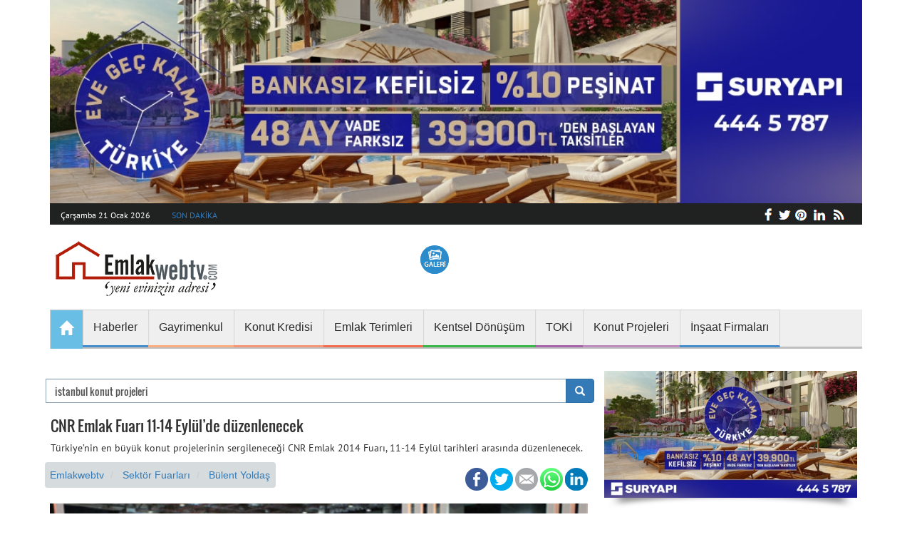

--- FILE ---
content_type: text/html; charset=UTF-8
request_url: https://www.emlakwebtv.com/cnr-emlak-fuari-11-14-eylul-de-duzenlenecek/15249
body_size: 10654
content:
<!DOCTYPE html>
<html lang="tr">
<head>
    <meta charset="utf-8">
    <meta http-equiv="X-UA-Compatible" content="IE=edge">
    <meta name="viewport" content="width=device-width, initial-scale=1.0">
    <meta name="csrf-token" content="DscNXbP3fmFQXdD5rWbC7q7BFJK9Gsr9Zzjrp7Yb">
    <title>CNR Emlak Fuarı 11-14 Eylül’de düzenlenecek</title>
<meta name="description" content="T&uuml;rkiye&rsquo;nin en b&uuml;y&uuml;k konut projelerinin sergileneceği CNR Emlak 2014 Fuarı, 11-14 Eyl&uuml;l tarihleri arasında d&uuml;zenlenecek.">
<link rel="canonical" href="https://www.emlakwebtv.com/cnr-emlak-fuari-11-14-eylul-de-duzenlenecek/15249"/>
<link rel="amphtml" href="https://www.emlakwebtv.com/cnr-emlak-fuari-11-14-eylul-de-duzenlenecek/15249/amp"/>
<meta property="og:title" content="CNR Emlak Fuarı 11-14 Eyl&uuml;l&rsquo;de d&uuml;zenlenecek" />
<meta property="og:description" content="T&uuml;rkiye&rsquo;nin en b&uuml;y&uuml;k konut projelerinin sergileneceği CNR Emlak 2014 Fuarı, 11-14 Eyl&uuml;l tarihleri arasında d&uuml;zenlenecek." />
<meta property="og:type" content="article" />
<meta property="og:image" content="https://www.emlakwebtv.com/storage/original/2014/08/13/cnr-emlak-fuari-11-14-eylul-de-duzenlenecek-635435262074261371.jpg" />

<meta name="twitter:title" content="CNR Emlak Fuarı 11-14 Eyl&uuml;l&rsquo;de d&uuml;zenlenecek" />
<meta name="twitter:description" content="T&uuml;rkiye&rsquo;nin en b&uuml;y&uuml;k konut projelerinin sergileneceği CNR Emlak 2014 Fuarı, 11-14 Eyl&uuml;l tarihleri arasında d&uuml;zenlenecek." />
<meta name="twitter:site" content="emlakwebtv" />
    
    <link rel="stylesheet" type="text/css" href="/assets/css/app.min.css">
    <link rel="shortcut icon" type="image/png" href="https://www.emlakwebtv.com/storage/settings/October2018/IicNhzdfuRzFLpVyqVmi.png"/>

    <script type="application/ld+json">
    {
      "@context": "http://schema.org",
      "@type": "Organization",
      "url": "https://www.emlakwebtv.com/",
      "logo": "https://www.emlakwebtv.com/assets/img/logo.png",
        "sameAs": [
        "https://www.facebook.com/emlakwebtv/",
        "https://www.linkedin.com/company/emlakwebtv",
        "https://twitter.com/emlakwebtv",
        "https://plus.google.com/+emlakwebtvcom",
        "https://tr.pinterest.com/emlakwebtv/"
        ]
    }
    </script>

    <!--[if lt IE 9]>
    <script src="docs-assets/js/ie8-responsive-file-warning.js"></script><![endif]-->

    <!--[if lt IE 9]>
    <script src="https://oss.maxcdn.com/libs/html5shiv/3.7.0/html5shiv.js"></script>
    <script src="https://oss.maxcdn.com/libs/respond.js/1.3.0/respond.min.js"></script>
    <![endif]-->

	
    <!-- Global site tag (gtag.js) - Google Analytics -->
    <script async src="https://www.googletagmanager.com/gtag/js?id=UA-29374798-1"></script>
    <script>
        window.dataLayer = window.dataLayer || [];
        function gtag(){dataLayer.push(arguments);}
        gtag('js', new Date());

        gtag('config', 'UA-29374798-1');
    </script>

    <link rel="manifest" href="/manifest.json" />
    <script src="https://cdn.onesignal.com/sdks/OneSignalSDK.js" async=""></script>
    <script>
        var OneSignal = window.OneSignal || [];
        OneSignal.push(function() {
            OneSignal.init({
                appId: "b581f552-0abe-4836-988b-55e07a3d8635",
                autoRegister: false,
                notifyButton: {
                    enable: true,
                },
            });
            OneSignal.registerForPushNotifications();
        });
    </script>


</head>
<body>
	
	



<script type="application/ld+json">
{
  "@context": "http://schema.org",
      "@type": "NewsArticle",
    "mainEntityOfPage": {
	"@type": "WebPage",
	"@id": "https://www.emlakwebtv.com/cnr-emlak-fuari-11-14-eylul-de-duzenlenecek/15249"
  },
  "headline": "CNR Emlak Fuarı 11-14 Eylül’de düzenlenecek",
  "image": {
	"@type": "ImageObject",
	"url": "https://www.emlakwebtv.com/storage/original/2014/08/13/cnr-emlak-fuari-11-14-eylul-de-duzenlenecek-635435262074261371.jpg",
	"height": 378,
	"width": 755
  },
  "datePublished": "2014-08-13T11:30:07+03:00",
  "dateModified": "2018-06-05T15:15:21+03:00",
  "author": {
	"@type": "Person",
	"name": "Bülent Yoldaş"
  },
   "publisher": {
	"@type": "Organization",
	"name": "EmlakWebTv",
	"logo": {
      "@type": "ImageObject",
      "url": "https://www.emlakwebtv.com/assets/img/logo.png",
      "width": 600,
      "height": 60
	}
  },
  "description": "Türkiye’nin en büyük konut projelerinin sergileneceği CNR Emlak 2014 Fuarı, 11-14 Eylül tarihleri arasında düzenlenecek."
}
</script>

<div class="container">
    <div class="row">
        <progress value="0" id="progressBar">
            <div class="progress-container">
                <span class="progress-bar"></span>
            </div>
        </progress>

                                                        <div class="banner_top">
                    <a href="https://kampanya.suryapi.com.tr/?utm_source=mb&amp;utm_medium=cpm&amp;utm_campaign=emlakwebtv_manset_adv&amp;utm_content=evegeckalma_vitrin" target=_blank>
                        <img src="https://www.emlakwebtv.com/storage/reklam/November2025/suryapi-mh.jpg" alt="">
                    </a>
                </div>
                    

        <progress value="0" id="progressBar">
    <div class="progress-container">
        <span class="progress-bar"></span>
    </div>
</progress>

<nav class="navbar navbar-static-top" role="navigation">
    <div class="headerInfo hidden-xs">
        <div class="headerTitle">
                        <p>Çarşamba 21 Ocak 2026</p>
            <p><a href="https://www.emlakwebtv.com/kategori/haberler/17">SON DAKİKA</a></p>
        </div>
        <ol class="socialIcons">
            <li><a href="https://www.emlakwebtv.com/rss" class="f" target="_blank"></a></li>
            <li><a href="https://www.linkedin.com/company/emlakwebtv/" class="l" target="_blank" rel="noopener"></a></li>
            <li><a href="https://tr.pinterest.com/emlakwebtv/" class="p" target="_blank" rel="noopener"></a></li>
            <li><a href="https://twitter.com/emlakwebtv" class="tw" target="_blank" rel="noopener"></a></li>
            <li><a href="https://www.facebook.com/emlakwebtv/" class="fb" target="_blank" rel="noopener"></a></li>
        </ol>
    </div>
    <a class="navbar-brand navbar-left" href="https://www.emlakwebtv.com"><img
                src="https://www.emlakwebtv.com/storage/settings/December2018/jBNDDiV02EFgu9nBNm7T.png"
                class="img-responsive" alt="Emlakwebtv.com - Emlak Sektörünü izleyin!"></a>
    <div class="headerButtons col-xs-4 col-sm-3 col-lg-9 col-lg-3">
        <ul>
            <li>
                <div>
                    <a href="https://www.emlakwebtv.com/fotogaleri" title="" class="gallery"></a>
                </div>
            </li>
            
        </ul>
    </div>
    <div class="navbar-header">
        <button type="button" class="navbar-toggle collapsed" data-toggle="collapse"
                data-target="#bs-example-navbar-collapse-1">
            <span class="sr-only">Toggle navigation</span>
            <span class="icon-bar"></span>
            <span class="icon-bar"></span>
            <span class="icon-bar"></span>
        </button>
    </div>
    <div class="collapse navbar-collapse" id="bs-example-navbar-collapse-1" >
    <ul class="nav navbar-nav">
                        <li><a href="https://www.emlakwebtv.com"><span class=" glyphicon glyphicon-home"></span></a></li>
                
                
                    
                    <li class="">
                        <a href="https://www.emlakwebtv.com/kategori/haberler/17" target="_self" style="" >
                            
                            <span>Haberler</span>
                            
                        </a>
                                            </li>
                
                    
                    <li class="">
                        <a href="https://www.emlakwebtv.com/kategori/gayrimenkul-dunyasi/18" target="_self" style="" >
                            
                            <span>Gayrimenkul</span>
                            
                        </a>
                                            </li>
                
                    
                    <li class="">
                        <a href="https://www.emlakwebtv.com/kategori/konut-kredisi/19" target="_self" style="" >
                            
                            <span>Konut Kredisi</span>
                            
                        </a>
                                            </li>
                
                    
                    <li class="">
                        <a href="https://www.emlakwebtv.com/kategori/emlak-terimleri/60" target="_self" style="" >
                            
                            <span>Emlak Terimleri</span>
                            
                        </a>
                                            </li>
                
                    
                    <li class="">
                        <a href="https://www.emlakwebtv.com/kategori/kentsel-donusum/28" target="_self" style="" >
                            
                            <span>Kentsel Dönüşüm</span>
                            
                        </a>
                                            </li>
                
                    
                    <li class="">
                        <a href="https://www.emlakwebtv.com/kategori/toki/81" target="_self" style="" >
                            
                            <span>TOKİ</span>
                            
                        </a>
                                            </li>
                
                    
                    <li class="">
                        <a href="https://www.emlakwebtv.com/kategori/konut-projeleri/82" target="_blank" style="" >
                            
                            <span>Konut Projeleri</span>
                            
                        </a>
                                            </li>
                
                    
                    <li class="">
                        <a href="https://www.emlakwebtv.com/firmalar" target="_self" style="" >
                            
                            <span>İnşaat Firmaları</span>
                            
                        </a>
                                            </li>
                    </ul>
        </div>
    
    <div style="margin-bottom:10px;"></div>

</nav>



        <div class="leftContainer">
                            <article class="banner_leftCont">
                                            <a href="https://kampanya.suryapi.com.tr/?utm_source=mb&amp;utm_medium=cpm&amp;utm_campaign=emlakwebtv_manset_adv&amp;utm_content=evegeckalma_vitrin" target=_blank>
                                                    </a>
                                            <a href="https://kampanya.suryapi.com.tr/?utm_source=mb&amp;utm_medium=cpm&amp;utm_campaign=emlakwebtv_manset_adv&amp;utm_content=evegeckalma_vitrin" target=_blank>
                                                    </a>
                                    </article>
            
                <form action="/" method="get" accept-charset="utf-8">
                    <div class="row">
                        <div class="col-xs-12">
                            <div class="input-group">
                                                                <input type="text" class="form-control" name="kelime" value="istanbul konut projeleri" id="search" style="border: solid 1px #8ca2b3;"/>
                                <div class="input-group-btn">
                                    <button class="btn btn-primary" type="submit">
                                        <span class="glyphicon glyphicon-search"></span>
                                    </button>
                                </div>
                            </div>
                        </div>
                    </div>
                </form>
            <div class="info">
                <div class="col-xs-12">
                    <h1> CNR Emlak Fuarı 11-14 Eylül’de düzenlenecek </h1>
                    <p> Türkiye’nin en büyük konut projelerinin sergileneceği CNR Emlak 2014 Fuarı, 11-14 Eylül tarihleri arasında düzenlenecek. </p>
                </div>

                <ol class="breadcrumb">
                    <li>
                        <a href="https://www.emlakwebtv.com">Emlakwebtv</a>
                    </li>
                                        <li>
                        <a href="https://www.emlakwebtv.com/kategori/sektor-fuarlari/100">Sektör Fuarları</a>
                    </li>
                                        <li>
                        <a href="https://www.emlakwebtv.com/kategori/bulent-yoldas-ile-posta-emlak-sayfasi/56">Bülent Yoldaş</a>
                    </li>
                                                            </ol>

                
                <ol class="breadcrumb social">
                    <li><a rel="nofollow" href="https://www.linkedin.com/shareArticle?mini=true&url=https://www.emlakwebtv.com/cnr-emlak-fuari-11-14-eylul-de-duzenlenecek/15249&title=CNR Emlak Fuarı 11-14 Eylül’de düzenlenecek" target="_blank" class="g"></a></li>
                    <li><a rel="nofollow" href="https://web.whatsapp.com/send?text=https://www.emlakwebtv.com/cnr-emlak-fuari-11-14-eylul-de-duzenlenecek/15249&t=CNR Emlak Fuarı 11-14 Eylül’de düzenlenecek data-action="share/whatsapp/share"  class="w"></a></li>
                    <li><a rel="nofollow" href="mailto:?subject=https://www.emlakwebtv.com/cnr-emlak-fuari-11-14-eylul-de-duzenlenecek/15249" target="_blank" class="m"></a></li>
                    <li><a rel="nofollow"
                           href="https://twitter.com/intent/tweet?source=https://www.emlakwebtv.com/cnr-emlak-fuari-11-14-eylul-de-duzenlenecek/15249&text=CNR Emlak Fuarı 11-14 Eylül’de düzenlenecek:%20https://www.emlakwebtv.com/cnr-emlak-fuari-11-14-eylul-de-duzenlenecek/15249&via=emlakwebtv"
                           target="_blank" class="tw"></a></li>
                    <li><a rel="nofollow" href="https://www.facebook.com/sharer/sharer.php?u=https://www.emlakwebtv.com/cnr-emlak-fuari-11-14-eylul-de-duzenlenecek/15249"
                           target="_blank" class="fb"></a></li>
                </ol>
                <article class="post postBottomInfo">

                                            <img data-src="https://www.emlakwebtv.com/storage/original/2014/08/13/cnr-emlak-fuari-11-14-eylul-de-duzenlenecek-635435262074261371-m.jpg" alt="CNR Emlak Fuarı 11-14 Eylül’de düzenlenecek">
                                    </article>
            </div>


            <div class="post_detail">
                <p>13 Ağustos 2014 / Posta Gazetesi</p>

<p>T&uuml;rkiye&rsquo;nin en b&uuml;y&uuml;k konut projelerinin sergileneceği CNR Emlak 2014 Fuarı, 11-14 Eyl&uuml;l tarihleri arasında d&uuml;zenlenecek. CNR EXPO Yeşilk&ouml;y&rsquo;de ger&ccedil;ekleştirilecek fuar, CNR Holding kuruluşlarından Sine Fuarcılık tarafından ger&ccedil;ekleştirilecek. B&uuml;y&uuml;k yatırımcıların, nihai t&uuml;keticilerin ve yabancı alıcı grupların projeleri yerinde g&ouml;rebileceği CNR Emlak fuarını yerli ve yabancı 35 bin kişinin ziyaret etmesi bekleniyor. T&uuml;rkiye&rsquo;nin yıldız 200 projesinin g&ouml;r&uuml;c&uuml;ye &ccedil;ıkarılacağı fuar, 40 bin metrekare alanda d&uuml;zenlenecek. Emlak 2014 Fuarı&rsquo;nda A ve B sınıfı villa, konut ve toplu konut projeleri, rezidanslar, AVM ve iş merkezleri, plazalar, sanayi siteleri ve organize sanayi b&ouml;lgelerinin tanıtımı da yapılacak.</p>

                <p>
                <div>

                    <script async src="//pagead2.googlesyndication.com/pagead/js/adsbygoogle.js"></script>
                    <ins class="adsbygoogle"
                         style="display:block"
                         data-ad-format="autorelaxed"
                         data-ad-client="ca-pub-3181463369454651"
                         data-ad-slot="8260463042"></ins>
                    <script>
                        (adsbygoogle = window.adsbygoogle || []).push({});
                    </script>

                </div>
                <p>
                                        <br>
                                    </p>
            </div>

                            <div class="post_detail">
                    Yazar: emlakwebtv<br>
                </div>
            
            
                <div class="post_detail">
                <div class="panel panel-default mostRead">
                <div class="panel-heading">Yorum</div>
                <div class="panel-body">
                    <div class="project_detail">
                        <div class="row">
                            <div class="flash-message">
                                                                                                                                                                                                                                                                                                                                            </div>
                            <form method="post" action="https://www.emlakwebtv.com/haber-yorum">
                                <div class="col-md-12">
                                    <input type="hidden" name="_token" value="DscNXbP3fmFQXdD5rWbC7q7BFJK9Gsr9Zzjrp7Yb">                                    <input type="hidden" name="haber_id" value="15249">
                                    <div class="form-group">
                                        <input type="text" class="form-control" name="ad_soyad" placeholder="Ad ve soyadınız (zorunlu)" value="">
                                                                            </div>
                                    <div class="form-group">
                                        <input type="email" class="form-control" name="email" placeholder="E-mail adresiniz (zorunlu - Yorumda gösterilmeyecektir)" value="">
                                                                            </div>
                                    <div class="form-group">
                                        <textarea class="form-control" name="mesaj" cols="30" rows="5" placeholder="Yorumunuz (zorunlu)"></textarea>
                                                                            </div>
                                    <div class="form-group">
                                        <button class="btn btn-block btn-primary" type="submit">Gönder</button>
                                    </div>
                                </div>
                            </form>
                        </div>
                    </div>
                </div>
            </div>
            </div>
                                    <article class="seperator">
                <h2>Benzer Haberler</h2>
            </article>
                            <div class="post postOverInfo">
                    <a href="https://www.emlakwebtv.com/aremas-dubaide-yabanci-yatirimcinin-nabzini-tutacak/50265">
                        <img data-src="https://www.emlakwebtv.com/storage/original/2015/09/02/aremas-dubaide-yabanci-yatirimcinin-nabzini-tutacak1441204426-1-t1.jpg" alt="Aremas Dubai&#039;de yabancı yatırımcının nabzını tutacak" class="img-responsive">
                        <div class="info">
                            <p class="h1">Aremas Dubai&#039;de yabancı yatırımcının nabzını tutacak</p>
                        </div>
                    </a>
                </div>
                            <div class="post postOverInfo">
                    <a href="https://www.emlakwebtv.com/babacan-premiumda-on-talep-donemi/50304">
                        <img data-src="https://www.emlakwebtv.com/storage/original/2015/09/03/babacan-premiumda-on-talep-donemi1441284414-1-t1.jpg" alt="Babacan Premium&#039;da ön talep dönemi" class="img-responsive">
                        <div class="info">
                            <p class="h1">Babacan Premium&#039;da ön talep dönemi</p>
                        </div>
                    </a>
                </div>
                            <div class="post postOverInfo">
                    <a href="https://www.emlakwebtv.com/queen-bomonti-dubaiyi-bekliyor/50316">
                        <img data-src="https://www.emlakwebtv.com/storage/original/2015/09/04/queen-bomonti-dubaiyi-bekliyor1441349715-1-t1.jpg" alt="Queen Bomonti Dubai&#039;yi bekliyor" class="img-responsive">
                        <div class="info">
                            <p class="h1">Queen Bomonti Dubai&#039;yi bekliyor</p>
                        </div>
                    </a>
                </div>
                            <div class="post postOverInfo">
                    <a href="https://www.emlakwebtv.com/istanbulen-en-degerlisi-kuzu-grup/50335">
                        <img data-src="https://www.emlakwebtv.com/storage/original/2015/09/04/istanbulen-en-degerlisi-kuzu-grup1441357354-1-t1.jpg" alt="İstanbul&#039;en en değerlisi: Kuzu Grup" class="img-responsive">
                        <div class="info">
                            <p class="h1">İstanbul&#039;en en değerlisi: Kuzu Grup</p>
                        </div>
                    </a>
                </div>
                            <div class="post postOverInfo">
                    <a href="https://www.emlakwebtv.com/nerissa-mefa-dan-yeni-yil-kampanyasi-yuzde-40-pesinatla-hemen-yasamaya-basla/68564">
                        <img data-src="https://www.emlakwebtv.com/storage/haber/January2026/narissagenel-t1.png" alt="NERISSA MEFA’dan yeni yıl kampanyası: Yüzde 40 peşinatla hemen yaşamaya başla" class="img-responsive">
                        <div class="info">
                            <p class="h1">NERISSA MEFA’dan yeni yıl kampanyası: Yüzde 40 peşinatla hemen yaşamaya başla</p>
                        </div>
                    </a>
                </div>
                            <div class="post postOverInfo">
                    <a href="https://www.emlakwebtv.com/arsavev-2025-te-yuzde-107-buyudu-sopac-ile-yatirimciyi-guvenceye-aldi/68563">
                        <img data-src="https://www.emlakwebtv.com/storage/haber/January2026/arsaevmanşet-t1.jpg" alt="arsaVev, 2025’te yüzde 107 büyüdü, SOPAC ile yatırımcıyı güvenceye aldı" class="img-responsive">
                        <div class="info">
                            <p class="h1">arsaVev, 2025’te yüzde 107 büyüdü, SOPAC ile yatırımcıyı güvenceye aldı</p>
                        </div>
                    </a>
                </div>
                            <div class="post postOverInfo">
                    <a href="https://www.emlakwebtv.com/zeray-gyo-nun-halka-arzina-2-kat-talep-geldi/68562">
                        <img data-src="https://www.emlakwebtv.com/storage/haber/December2025/zrygyoborsa-t1.jpg" alt="Zeray GYO’nun halka arzına 2 kat talep geldi" class="img-responsive">
                        <div class="info">
                            <p class="h1">Zeray GYO’nun halka arzına 2 kat talep geldi</p>
                        </div>
                    </a>
                </div>
                            <div class="post postOverInfo">
                    <a href="https://www.emlakwebtv.com/akcansa-nin-yapay-resif-projesine-ortak-yarinlar-yesil-donusum-odulu/68561">
                        <img data-src="https://www.emlakwebtv.com/storage/haber/December2025/akçansa-t1.jpg" alt="Akçansa’nın Yapay Resif projesine ‘Ortak Yarınlar’ ‘Yeşil Dönüşüm’ Ödülü" class="img-responsive">
                        <div class="info">
                            <p class="h1">Akçansa’nın Yapay Resif projesine ‘Ortak Yarınlar’ ‘Yeşil Dönüşüm’ Ödülü</p>
                        </div>
                    </a>
                </div>
                            <div class="post postOverInfo">
                    <a href="https://www.emlakwebtv.com/rams-turkiye-den-arastirma-konut-aliminda-karari-finansman-kosullari-belirliyor/68560">
                        <img data-src="https://www.emlakwebtv.com/storage/haber/December2025/ramspark-t1.jpg" alt="RAMS Türkiye’den araştırma: Konut alımında kararı finansman koşulları belirliyor" class="img-responsive">
                        <div class="info">
                            <p class="h1">RAMS Türkiye’den araştırma: Konut alımında kararı finansman koşulları belirliyor</p>
                        </div>
                    </a>
                </div>
                            <div class="post postOverInfo">
                    <a href="https://www.emlakwebtv.com/zeray-gyo-halka-arz-oluyor-talep-toplama-tarihleri-10-11-12-aralik/68559">
                        <img data-src="https://www.emlakwebtv.com/storage/haber/December2025/zergyo-t1.jpg" alt="Zeray GYO halka arz oluyor talep toplama tarihleri 10-11-12 Aralık" class="img-responsive">
                        <div class="info">
                            <p class="h1">Zeray GYO halka arz oluyor talep toplama tarihleri 10-11-12 Aralık</p>
                        </div>
                    </a>
                </div>
                            <div class="post postOverInfo">
                    <a href="https://www.emlakwebtv.com/cimsa-ilk-9-ayda-satislarini-reel-olarak-yuzde-34-artirdi-33-1-milyar-tl-ye-tasidi/68557">
                        <img data-src="https://www.emlakwebtv.com/storage/haber/November2025/cimsa-t1.jpg" alt="Çimsa ilk 9 ayda satışlarını reel olarak yüzde 34 artırdı 33,1 milyar TL’ye taşıdı" class="img-responsive">
                        <div class="info">
                            <p class="h1">Çimsa ilk 9 ayda satışlarını reel olarak yüzde 34 artırdı 33,1 milyar TL’ye taşıdı</p>
                        </div>
                    </a>
                </div>
                            <div class="post postOverInfo">
                    <a href="https://www.emlakwebtv.com/senfoni-etiler-de-yeni-yuvam-kampanyasi-pesinatsiz-vade-farksiz-36-ay-taksit/68556">
                        <img data-src="https://www.emlakwebtv.com/storage/haber/November2025/SenfoniEtiler-t1.jpg" alt="Senfoni Etiler’de “Yeni Yuvam” kampanyası: Peşinatsız, vade farksız 36 ay taksit" class="img-responsive">
                        <div class="info">
                            <p class="h1">Senfoni Etiler’de “Yeni Yuvam” kampanyası: Peşinatsız, vade farksız 36 ay taksit</p>
                        </div>
                    </a>
                </div>
                            <div class="post postOverInfo">
                    <a href="https://www.emlakwebtv.com/81-ilde-500-bin-sosyal-konut-hamlesi/68555">
                        <img data-src="https://www.emlakwebtv.com/storage/haber/November2025/konuttsosyal-t1.jpg" alt="81 ilde 500 bin sosyal konut hamlesi" class="img-responsive">
                        <div class="info">
                            <p class="h1">81 ilde 500 bin sosyal konut hamlesi</p>
                        </div>
                    </a>
                </div>
                            <div class="post postOverInfo">
                    <a href="https://www.emlakwebtv.com/bmsb-fumigasyon-ve-isil-i-slem-arasindaki-fark/68554">
                        <img data-src="https://www.emlakwebtv.com/storage/haber/October2025/bmsb-season-2025-turkey-t1.webp" alt="BMSB Fumigasyon ve Isıl İşlem Arasındaki Fark" class="img-responsive">
                        <div class="info">
                            <p class="h1">BMSB Fumigasyon ve Isıl İşlem Arasındaki Fark</p>
                        </div>
                    </a>
                </div>
                            <div class="post postOverInfo">
                    <a href="https://www.emlakwebtv.com/su-kesintilerine-karsi-akilli-cozum/68553">
                        <img data-src="https://www.emlakwebtv.com/storage/haber/November2025/suu-t1.jpg" alt="Su Kesintilerine Karşı Akıllı Çözüm" class="img-responsive">
                        <div class="info">
                            <p class="h1">Su Kesintilerine Karşı Akıllı Çözüm</p>
                        </div>
                    </a>
                </div>
                            <div class="post postOverInfo">
                    <a href="https://www.emlakwebtv.com/tahincioglundan-yeni-yuzyila-5-yeni-yildiz/68552">
                        <img data-src="https://www.emlakwebtv.com/storage/haber/October2023/nidaparkcankaya1023-t1.jpg" alt="Tahincioğlu’ndan Yeni Yüzyıla 5 yeni Yıldız" class="img-responsive">
                        <div class="info">
                            <p class="h1">Tahincioğlu’ndan Yeni Yüzyıla 5 yeni Yıldız</p>
                        </div>
                    </a>
                </div>
                            <div class="post postOverInfo">
                    <a href="https://www.emlakwebtv.com/yeni-levent-yeni-dunyanin-ornek-yasam-alani-oluyor/68551">
                        <img data-src="https://www.emlakwebtv.com/storage/haber/August2023/dap1-t1.jpg" alt="Yeni Levent, yeni dünyanın örnek yaşam alanı oluyor!" class="img-responsive">
                        <div class="info">
                            <p class="h1">Yeni Levent, yeni dünyanın örnek yaşam alanı oluyor!</p>
                        </div>
                    </a>
                </div>
                            <div class="post postOverInfo">
                    <a href="https://www.emlakwebtv.com/maslak-dream-by-new-inn-ile-gayrimenkulde-yeni-nesi-yatirim-modeli/68550">
                        <img data-src="https://www.emlakwebtv.com/storage/haber/June2023/DreamMaslak-t1.jpg" alt="Maslak Dream by NEW INN ile gayrimenkulde yeni nesi yatırım modeli" class="img-responsive">
                        <div class="info">
                            <p class="h1">Maslak Dream by NEW INN ile gayrimenkulde yeni nesi yatırım modeli</p>
                        </div>
                    </a>
                </div>
                            <div class="post postOverInfo">
                    <a href="https://www.emlakwebtv.com/turkiye-nin-ilk-bungalov-mahallesi-yesil-mahalle/68549">
                        <img data-src="https://www.emlakwebtv.com/storage/haber/June2023/yesilmahal2023-t1.jpg" alt="Türkiye’nin ilk bungalov Mahallesi: Yeşil Mahalle" class="img-responsive">
                        <div class="info">
                            <p class="h1">Türkiye’nin ilk bungalov Mahallesi: Yeşil Mahalle</p>
                        </div>
                    </a>
                </div>
                            <div class="post postOverInfo">
                    <a href="https://www.emlakwebtv.com/konutder-10-yillik-strateji-planini-ekim-de-aciklayacak/68548">
                        <img data-src="https://www.emlakwebtv.com/storage/haber/June2023/konutder-t1.png" alt="Konutder 10 yıllık strateji planını Ekim’de açıklayacak" class="img-responsive">
                        <div class="info">
                            <p class="h1">Konutder 10 yıllık strateji planını Ekim’de açıklayacak</p>
                        </div>
                    </a>
                </div>
                            <div class="post postOverInfo">
                    <a href="https://www.emlakwebtv.com/polat-gayrimenkul-den-akatlar-a-yeni-proje-polat-akatlar/68547">
                        <img data-src="https://www.emlakwebtv.com/storage/haber/June2023/Polatkapak1-t1.png" alt="Polat Gayrimenkul’den Akatlar’a yeni proje: Polat Akatlar" class="img-responsive">
                        <div class="info">
                            <p class="h1">Polat Gayrimenkul’den Akatlar’a yeni proje: Polat Akatlar</p>
                        </div>
                    </a>
                </div>
                            <div class="post postOverInfo">
                    <a href="https://www.emlakwebtv.com/kizilbuk-gyo-dan-otel-konforunda-luks-tatil-evleri-marmaris-reserve-by-kizilbuk/68546">
                        <img data-src="https://www.emlakwebtv.com/storage/haber/June2023/Mahmutsefacelik-t1.png" alt="Kızılbük GYO’dan otel konforunda, lüks tatil evleri: Marmaris Reserve By Kızılbük" class="img-responsive">
                        <div class="info">
                            <p class="h1">Kızılbük GYO’dan otel konforunda, lüks tatil evleri: Marmaris Reserve By Kızılbük</p>
                        </div>
                    </a>
                </div>
                            <div class="post postOverInfo">
                    <a href="https://www.emlakwebtv.com/akyapi-dan-21-bin-kisiyi-istihdam-edecek-25-milyarlik-4-ticarethane-projesi/68545">
                        <img data-src="https://www.emlakwebtv.com/storage/haber/June2023/Akyapi1-t1.png" alt="Akyapı’dan 21 bin kişiyi istihdam edecek 25 milyarlık 4 Ticarethane projesi" class="img-responsive">
                        <div class="info">
                            <p class="h1">Akyapı’dan 21 bin kişiyi istihdam edecek 25 milyarlık 4 Ticarethane projesi</p>
                        </div>
                    </a>
                </div>
                            <div class="post postOverInfo">
                    <a href="https://www.emlakwebtv.com/gyoder-2023-vizyonu-4t-teknoloji-tasarim-tabiat-ve-toplum/68544">
                        <img data-src="https://www.emlakwebtv.com/storage/haber/January2023/GYODER2023Vizyonu-t1.JPG" alt="GYODER 2023 Vizyonu: 4T - Teknoloji, Tasarım, Tabiat ve Toplum" class="img-responsive">
                        <div class="info">
                            <p class="h1">GYODER 2023 Vizyonu: 4T - Teknoloji, Tasarım, Tabiat ve Toplum</p>
                        </div>
                    </a>
                </div>
                            <div class="post postOverInfo">
                    <a href="https://www.emlakwebtv.com/sektorun-iki-buyuk-sirketi-i-s-gyo-ve-artas-tan-isbirligi-mecidiyekoy-deki-profilo-avm-konut-projesine-donusecek/68543">
                        <img data-src="https://www.emlakwebtv.com/storage/haber/January2023/İşGYO-t1.JPG" alt="Sektörün iki büyük şirketi İş GYO ve Artaş’tan işbirliği: Mecidiyeköy’deki Profilo AVM konut projesine dönüşecek" class="img-responsive">
                        <div class="info">
                            <p class="h1">Sektörün iki büyük şirketi İş GYO ve Artaş’tan işbirliği: Mecidiyeköy’deki Profilo AVM konut projesine dönüşecek</p>
                        </div>
                    </a>
                </div>
                        

            <div class="project_detail">
                <table class="table table-hover project_info">
                    <tbody>
                                                    <tr>
                                <td>
                                    <a href="https://www.emlakwebtv.com/kategori/haberler/17">
                                        Haberler
                                    </a>
                                </td>
                            </tr>
                                                    <tr>
                                <td>
                                    <a href="https://www.emlakwebtv.com/kategori/ihaleler/86">
                                        İhaleler
                                    </a>
                                </td>
                            </tr>
                                                    <tr>
                                <td>
                                    <a href="https://www.emlakwebtv.com/kategori/ulasim/85">
                                        Ulaşım
                                    </a>
                                </td>
                            </tr>
                                                    <tr>
                                <td>
                                    <a href="https://www.emlakwebtv.com/kategori/blog/83">
                                        Blog
                                    </a>
                                </td>
                            </tr>
                                                    <tr>
                                <td>
                                    <a href="https://www.emlakwebtv.com/kategori/emlak-terimleri/60">
                                        Emlak Terimleri
                                    </a>
                                </td>
                            </tr>
                                                    <tr>
                                <td>
                                    <a href="https://www.emlakwebtv.com/kategori/konut-projeleri/82">
                                        Konut Projeleri
                                    </a>
                                </td>
                            </tr>
                                                    <tr>
                                <td>
                                    <a href="https://www.emlakwebtv.com/sancaktepe-konut-projeleri/68045">
                                        Sancaktepe Konut Projeleri
                                    </a>
                                </td>
                            </tr>
                                                    <tr>
                                <td>
                                    <a href="https://www.emlakwebtv.com/kartal-konut-projeleri/68046">
                                        Kartal Konut Projeleri
                                    </a>
                                </td>
                            </tr>
                                                    <tr>
                                <td>
                                    <a href="https://www.emlakwebtv.com/basaksehir-konut-projeleri/68050">
                                        Başakşehir Konut Projeleri
                                    </a>
                                </td>
                            </tr>
                                                    <tr>
                                <td>
                                    <a href="https://www.emlakwebtv.com/izmir-konut-projeleri/68062">
                                        İzmir Konut Projeleri
                                    </a>
                                </td>
                            </tr>
                                                    <tr>
                                <td>
                                    <a href="https://www.emlakwebtv.com/istanbul-konut-projeleri/68063">
                                        İstanbul Konut Projeleri
                                    </a>
                                </td>
                            </tr>
                                                    <tr>
                                <td>
                                    <a href="https://www.emlakwebtv.com/ankara-konut-projeleri/68071">
                                        Ankara Konut Projeleri
                                    </a>
                                </td>
                            </tr>
                                                    <tr>
                                <td>
                                    <a href="https://www.emlakwebtv.com/antalya-konut-projeleri/68075">
                                        Antalya Konut Projeleri
                                    </a>
                                </td>
                            </tr>
                                                    <tr>
                                <td>
                                    <a href="https://www.emlakwebtv.com/kategori/kanal-istanbul/84">
                                        Kanal İstanbul
                                    </a>
                                </td>
                            </tr>
                                                    <tr>
                                <td>
                                    <a href="https://www.emlakwebtv.com/firma/Emlak-Konut-GYO/288">
                                        Emlak Konut GYO
                                    </a>
                                </td>
                            </tr>
                                                    <tr>
                                <td>
                                    <a href="https://www.emlakwebtv.com/firma/KIPTAS/481">
                                        Kiptaş
                                    </a>
                                </td>
                            </tr>
                                                    <tr>
                                <td>
                                    <a href="https://www.emlakwebtv.com/kategori/toki/81">
                                        TOKİ
                                    </a>
                                </td>
                            </tr>
                                                    <tr>
                                <td>
                                    <a href="https://www.emlakwebtv.com/kategori/konut-kredisi/19">
                                        Konut Kredisi
                                    </a>
                                </td>
                            </tr>
                                                    <tr>
                                <td>
                                    <a href="https://www.emlakwebtv.com/kategori/gayrimenkul-dunyasi/18">
                                        Emlak ve Gayrimenkul
                                    </a>
                                </td>
                            </tr>
                                                    <tr>
                                <td>
                                    <a href="https://www.emlakwebtv.com/kategori/kentsel-donusum/28">
                                        Kentsel Dönüşüm
                                    </a>
                                </td>
                            </tr>
                                                    <tr>
                                <td>
                                    <a href="https://www.emlakwebtv.com/kategori/yapi-malzemeleri/21">
                                        Yapı Malzemeleri
                                    </a>
                                </td>
                            </tr>
                                                    <tr>
                                <td>
                                    <a href="https://www.emlakwebtv.com/kategori/video-haberler/61">
                                        Video Haberler
                                    </a>
                                </td>
                            </tr>
                                                    <tr>
                                <td>
                                    <a href="https://www.emlakwebtv.com/kategori/imar-barisi-haberleri/104">
                                        İmar Barışı
                                    </a>
                                </td>
                            </tr>
                                                    <tr>
                                <td>
                                    <a href="https://www.emlakwebtv.com/kategori/imar-barisi-haberleri/104">
                                        İmar Barışı
                                    </a>
                                </td>
                            </tr>
                                                    <tr>
                                <td>
                                    <a href="https://www.emlakwebtv.com/kategori/arsa-ve-arazi/101">
                                        Arsa ve Arazi
                                    </a>
                                </td>
                            </tr>
                                                    <tr>
                                <td>
                                    <a href="https://www.emlakwebtv.com/kategori/unlulerin-evleri/103">
                                        Ünlülerin Evleri
                                    </a>
                                </td>
                            </tr>
                                                    <tr>
                                <td>
                                    <a href="https://www.emlakwebtv.com/kategori/kim-kimdir/102">
                                        Kim Kimdir?
                                    </a>
                                </td>
                            </tr>
                                                </tbody>
                </table>
            </div>

        </div>
<div class="rightContainer">
    <div class="banners hidden-xs">
		
        <article class="banner">
                            <a href="https://kampanya.suryapi.com.tr/?utm_source=mb&amp;utm_medium=cpm&amp;utm_campaign=emlakwebtv_manset_adv&amp;utm_content=evegeckalma_vitrin" target=_blank>
                                            <img src="https://www.emlakwebtv.com/storage/reklam/November2025/ewt-sur-yapi-25.jpg" alt="Sur Yapı Reklam Çalışması" style="width:100%;">
                        <img style="width:100%" src="/assets/img/golge.png"/>
                                    </a>
                            <a href="https://kampanya.suryapi.com.tr/?utm_source=mb&amp;utm_medium=cpm&amp;utm_campaign=emlakwebtv_manset_adv&amp;utm_content=evegeckalma_vitrin" target=_blank>
                                    </a>
                    </article>

    </div>

    <div class="panel panel-default authors">
        <!-- Default panel contents -->
        <div class="panel-heading"><a href="https://www.emlakwebtv.com/koseyazilari">KÖŞE YAZARLARI</a></div>
        <div class="panel-body">
                            <article class="author">
                                        <a href="https://www.emlakwebtv.com/gayrimenkulde-yukselen-yeni-surec-yapi-kooperatifleri-veya-birlikte-arsa-satin-alma-modeli/68473">
                        <img src="https://www.emlakwebtv.com/storage/users/December2018/rdy8V1jNB7olmWozJ6Dq.jpg" alt="">
                        <div class="info">
                            <p class="h5">Gayrimenkulde yükselen yeni süreç: Yapı kooperatifleri veya birlikte arsa satın alma modeli</p>
                        </div>
                        <div class="authorName">
                            <p class="h4">
                                <a href="https://www.emlakwebtv.com/yazar/ali-guvenc-kiraz/7">Ali Güvenç Kiraz</a>
                            </p>
                        </div>
                    </a>
                </article>
                            <article class="author">
                                        <a href="https://www.emlakwebtv.com/kentsel-donusumde-sosyal-etki-sorunlari/62027">
                        <img src="https://www.emlakwebtv.com/storage/users/December2018/P37graUpYHQKfA5IHvud.jpg" alt="">
                        <div class="info">
                            <p class="h5">Kentsel dönüşümde sosyal etki sorunları</p>
                        </div>
                        <div class="authorName">
                            <p class="h4">
                                <a href="https://www.emlakwebtv.com/yazar/cansel-turgut-yazici/9">Cansel Turgut Yazıcı</a>
                            </p>
                        </div>
                    </a>
                </article>
                            <article class="author">
                                        <a href="https://www.emlakwebtv.com/gobeklitepe-nasil-insa-edildi/55824">
                        <img src="https://www.emlakwebtv.com/storage/users/December2018/eVZ0xVAAnUN7Le3O1Lnp.jpg" alt="">
                        <div class="info">
                            <p class="h5">Göbeklitepe: Nerede, Neden Gömüldü , Tarihçesi ve Nasıl İnşa Edildi?</p>
                        </div>
                        <div class="authorName">
                            <p class="h4">
                                <a href="https://www.emlakwebtv.com/yazar/goktug-halis/10">Göktuğ Halis</a>
                            </p>
                        </div>
                    </a>
                </article>
                            <article class="author">
                                        <a href="https://www.emlakwebtv.com/vakifbank-genel-mudurluk-binasi/68334">
                        <img src="https://www.emlakwebtv.com/storage/users/December2018/FMvplTiQc8JmFSn4NHBe.jpg" alt="">
                        <div class="info">
                            <p class="h5">Vakıfbank&#039;ın yeni genel müdürlük binası için imzalar atıldı</p>
                        </div>
                        <div class="authorName">
                            <p class="h4">
                                <a href="https://www.emlakwebtv.com/yazar/bulent-yoldas/3">Bülent Yoldaş</a>
                            </p>
                        </div>
                    </a>
                </article>
                    </div>
    </div>

    <div class="panel panel-default mostRead">
        <!-- Default panel contents -->
        <div class="panel-heading">EN ÇOK OKUNANLAR</div>
        <div class="panel-body">
                            <article class="post postBottomInfo">
                    <a href="https://www.emlakwebtv.com/kargir-ne-demek/38965">
                        <img
                                srcset="https://www.emlakwebtv.com/storage/original/2018/04/02/kargir-ne-demek-1522680817-m.jpg 767w"
                                src="https://www.emlakwebtv.com/storage/original/2018/04/02/kargir-ne-demek-1522680817-o.jpg"
                                alt="Kargir ne demek? Kargir ev nedir?" class="img-responsive">
                        <div class="info">
                            <p class="h1">Kargir ne demek? Kargir ev nedir?</p>
                            <p>Kargir ev terimi tapu kaydında, imar barışı kentsel dönüşümde ve belediyelerde, çok eski binalarda kullanılan avlulu yığma yapı Kagir ev ne demek detaylarıyla bu yazıda!</p>
                        </div>
                    </a>
                </article>
                            <article class="post postBottomInfo">
                    <a href="https://www.emlakwebtv.com/metrobus-hatlari/58880">
                        <img
                                srcset="https://www.emlakwebtv.com/storage/original/2016/08/19/metrobus-hatlari-1471595923-m.jpg 767w"
                                src="https://www.emlakwebtv.com/storage/original/2016/08/19/metrobus-hatlari-1471595923-o.jpg"
                                alt="Metrobüs Hatları" class="img-responsive">
                        <div class="info">
                            <p class="h1">Metrobüs Hatları</p>
                            <p>Metrobüs hatları İstanbul&#039;da 2007&#039;de Topkapı-Küçükçekmece arasında hizmete başladı, bugün ise 45 durak arasında günlük 800 bin yolcu taşıyor.</p>
                        </div>
                    </a>
                </article>
                            <article class="post postBottomInfo">
                    <a href="https://www.emlakwebtv.com/kartal-metro-duraklari/67840">
                        <img
                                srcset="https://www.emlakwebtv.com/storage/original/2018/04/13/kartal-metro-duraklari-1523616285-m.jpg 767w"
                                src="https://www.emlakwebtv.com/storage/original/2018/04/13/kartal-metro-duraklari-1523616285-o.jpg"
                                alt="Kartal metro durakları " class="img-responsive">
                        <div class="info">
                            <p class="h1">Kartal metro durakları </p>
                            <p>26,5 kilometre hat üzerinde toplam 19 istasyondan meydana gelen Kartal metro hattı günde 18 saat hizmet veriyor. Kartal metro durakları, istasyonları, kartal metro saatleri ve daha fazlası bu yazımızda!</p>
                        </div>
                    </a>
                </article>
                            <article class="post postBottomInfo">
                    <a href="https://www.emlakwebtv.com/4-levent-nereye-bagli/50263">
                        <img
                                srcset="https://www.emlakwebtv.com/storage/original/2015/09/02/4-levent-nereye-bagli1441203627-1-m.jpg 767w"
                                src="https://www.emlakwebtv.com/storage/original/2015/09/02/4-levent-nereye-bagli1441203627-1-o.jpg"
                                alt="4. Levent nereye bağlı " class="img-responsive">
                        <div class="info">
                            <p class="h1">4. Levent nereye bağlı </p>
                            <p>İstanbul&#039;un yoğun ve ana noktalarından birisi olan 4. Levent nereye bağlı?  işte yanıtı</p>
                        </div>
                    </a>
                </article>
                            <article class="post postBottomInfo">
                    <a href="https://www.emlakwebtv.com/bershka-turkiye-magazalari/38911">
                        <img
                                srcset="https://www.emlakwebtv.com/storage/original/2014/12/06/bershka-turkiye-magazalari-635534674370998404-m.jpg 767w"
                                src="https://www.emlakwebtv.com/storage/original/2014/12/06/bershka-turkiye-magazalari-635534674370998404-o.jpg"
                                alt="Bershka Türkiye Mağazaları" class="img-responsive">
                        <div class="info">
                            <p class="h1">Bershka Türkiye Mağazaları</p>
                            <p>Bershka Türkiye Mağazaları İstanbul, Ankara, İzmir, Bursa, Eskişehir ve Mersin&#039;de bulunuyor. Bershka Türkiye Mağazaları adres ve telefon numaraları haberimizde</p>
                        </div>
                    </a>
                </article>
                            <article class="post postBottomInfo">
                    <a href="https://www.emlakwebtv.com/izban-duraklari/48364">
                        <img
                                srcset="https://www.emlakwebtv.com/storage/original/2015/07/02/izban-duraklari1435824828-1-m.jpg 767w"
                                src="https://www.emlakwebtv.com/storage/original/2015/07/02/izban-duraklari1435824828-1-o.jpg"
                                alt="İZBAN durakları" class="img-responsive">
                        <div class="info">
                            <p class="h1">İZBAN durakları</p>
                            <p>İZBAN durakları, sefer saatleri, İZBAN durakları haritası ve İZBAN özelliklerine haberimiz detayından ulaşabilirsiniz</p>
                        </div>
                    </a>
                </article>
                            <article class="post postBottomInfo">
                    <a href="https://www.emlakwebtv.com/eminevim-taksit-hesaplama/38972">
                        <img
                                srcset="https://www.emlakwebtv.com/storage/original/2018/10/26/eminevim-taksit-hesaplama-1540561567-m.jpg 767w"
                                src="https://www.emlakwebtv.com/storage/original/2018/10/26/eminevim-taksit-hesaplama-1540561567-o.jpg"
                                alt="Eminevim taksit hesaplama!" class="img-responsive">
                        <div class="info">
                            <p class="h1">Eminevim taksit hesaplama!</p>
                            <p>Eminevim ev sahibi yapıyor. Peki Eminevim taksitleri nasıl hesaplanıyor? Eminevim taksit hesaplama haberimizde</p>
                        </div>
                    </a>
                </article>
                            <article class="post postBottomInfo">
                    <a href="https://www.emlakwebtv.com/decathlon-nerelerde-var/47333">
                        <img
                                srcset="https://www.emlakwebtv.com/storage/original/2015/06/10/decathlon-nerelerde-var-1-m.jpg 767w"
                                src="https://www.emlakwebtv.com/storage/original/2015/06/10/decathlon-nerelerde-var-1-o.jpg"
                                alt="Decathlon nerelerde var? " class="img-responsive">
                        <div class="info">
                            <p class="h1">Decathlon nerelerde var? </p>
                            <p>Türkiye&#039;de her sene yeni mağaza açmaya devam eden Decathlon, 5 bölgede toplam 29 mağazaya sahip. Peki, Decathlon nerelerde var? Tüm detaylarıyla bu yazımızda! </p>
                        </div>
                    </a>
                </article>
                            <article class="post postBottomInfo">
                    <a href="https://www.emlakwebtv.com/eskihisar-topcular-feribot-saatleri/58115">
                        <img
                                srcset="https://www.emlakwebtv.com/storage/original/2016/07/01/eskihisar-topcular-feribot-saatleri-2016-1467368622-m.jpg 767w"
                                src="https://www.emlakwebtv.com/storage/original/2016/07/01/eskihisar-topcular-feribot-saatleri-2016-1467368622-o.jpg"
                                alt="Eskihisar Topçular feribot saatleri ve ücretleri" class="img-responsive">
                        <div class="info">
                            <p class="h1">Eskihisar Topçular feribot saatleri ve ücretleri</p>
                            <p>Eskihisar Topçular feribotlarında 24 saat aralıksız olarak en fazla 20 dakika aralıklarla seferler yapılıyor. İşte Eskihisar Topçular feribot saatleri ve ücretleri...</p>
                        </div>
                    </a>
                </article>
                            <article class="post postBottomInfo">
                    <a href="https://www.emlakwebtv.com/kelebekler-vadisi-konya/50232">
                        <img
                                srcset="https://www.emlakwebtv.com/storage/original/2018/10/10/kelebekler-vadisi-konya-nerede-nasil-gidilir-1539163126-m.jpg 767w"
                                src="https://www.emlakwebtv.com/storage/original/2018/10/10/kelebekler-vadisi-konya-nerede-nasil-gidilir-1539163126-o.jpg"
                                alt="Kelebekler Vadisi Konya Nerede, Nasıl Gidilir? " class="img-responsive">
                        <div class="info">
                            <p class="h1">Kelebekler Vadisi Konya Nerede, Nasıl Gidilir? </p>
                            <p>Konya Selçuklu Belediyesi tarafından hayata geçirilen Kelebekler Vadisi Konya nerede, nasıl gidilir? Giriş ücreti ne kadar? detaylar bu yazımızda! </p>
                        </div>
                    </a>
                </article>
                    </div>
    </div>
</div>
<footer>
    <div class="cols logo hidden-xs">
        <img src="https://www.emlakwebtv.com/storage/settings/December2018/jBNDDiV02EFgu9nBNm7T.png">
    </div>
    <div class="cols">
        <ul style="padding-left: 10px;">
            <li><span></span>+90 532 235 6223</li>
            <li><span></span>info@emlakwebtv.com</li>
            <li><span></span><span>Evliya Çelebi M. Sadi Konuralp C. Nejat Eczacıbaşı A. 5/2 Beyoğlu İstanbul</span> </li>
        </ul>
    </div>

    <div class="cols">
            <div class="cellPadding">
                <ul>
                            <li>
                    <a target="_self" href="https://www.emlakwebtv.com/sayfa/iletisim">İletişim</a></li>
                            <li>
                    <a target="_self" href="https://www.emlakwebtv.com/sayfa/hakkimizda">Hakkımızda</a></li>
                            <li>
                    <a target="_self" href="https://www.emlakwebtv.com/sayfa/kunye">Künye</a></li>
                            <li>
                    <a target="_self" href="https://www.emlakwebtv.com/sayfa/yasaluyari">Yasal Uyarı</a></li>
                            </ul>
            </div>
        </div>
                <div class="cols">
            <div class="cellPadding">
                <ul>
                            <li>
                    <a target="_self" href="https://www.emlakwebtv.com/kategori/haberler/17">Haberler</a></li>
                            <li>
                    <a target="_self" href="https://www.emlakwebtv.com/kategori/konut-kredisi/19">Konut Kredisi</a></li>
                            <li>
                    <a target="_self" href="https://www.emlakwebtv.com/kategori/gayrimenkul-dunyasi/18">Gayrimenkul</a></li>
                            <li>
                    <a target="_self" href="https://www.emlakwebtv.com/kategori/emlak-terimleri/60">Emlak Terimleri</a></li>
                            </ul>
            </div>
        </div>
            


    <div class="copyrights">
        <div></div>
<div></div>
<div>&copy; 2019 Emlakwebtv</div>
    </div>
</footer>
</div></div>

<script src="/assets/js/app.min.js"></script>

<script>
$(document).ready(function () {
    $.getScript("https://www.emlakwebtv.com/assets/js/vTicker.min.js", function () {
        $('#ticker').vTicker();
    });
});
</script>


<script type="text/javascript">
    var path = "https://www.emlakwebtv.com/arama";
    $('#search').typeahead({
        minLength: 2,
        source:  function (query, process) {
            return $.get(path, { query: query }, function (data) {
                return process(data);
            });
        }
    });
</script>
<script>
    $(function() {
        $('a.light').simpleLightbox();
        $('a.light2').simpleLightbox();
        $('a.light3').simpleLightbox();
    });
</script>
<script>
    $(document).ready(function() {
        $('.owl-carousel').carousel({
            interval: 2000
        })
    });
</script>
<script src="https://cdn.jsdelivr.net/npm/lazyload@2.0.0-rc.2/lazyload.js"></script>
<script type="text/javascript">
    $(document).ready(function() {
        $("img").lazyload({
            effect : "fadeIn"
        });
    });
</script>

<script defer src="https://static.cloudflareinsights.com/beacon.min.js/vcd15cbe7772f49c399c6a5babf22c1241717689176015" integrity="sha512-ZpsOmlRQV6y907TI0dKBHq9Md29nnaEIPlkf84rnaERnq6zvWvPUqr2ft8M1aS28oN72PdrCzSjY4U6VaAw1EQ==" data-cf-beacon='{"version":"2024.11.0","token":"0b9f8814d17345c185df86605f6e28f7","r":1,"server_timing":{"name":{"cfCacheStatus":true,"cfEdge":true,"cfExtPri":true,"cfL4":true,"cfOrigin":true,"cfSpeedBrain":true},"location_startswith":null}}' crossorigin="anonymous"></script>
</body>
</html>

--- FILE ---
content_type: text/html; charset=utf-8
request_url: https://www.google.com/recaptcha/api2/aframe
body_size: 267
content:
<!DOCTYPE HTML><html><head><meta http-equiv="content-type" content="text/html; charset=UTF-8"></head><body><script nonce="Ca9dEuyHhBQWuNGThYb8zQ">/** Anti-fraud and anti-abuse applications only. See google.com/recaptcha */ try{var clients={'sodar':'https://pagead2.googlesyndication.com/pagead/sodar?'};window.addEventListener("message",function(a){try{if(a.source===window.parent){var b=JSON.parse(a.data);var c=clients[b['id']];if(c){var d=document.createElement('img');d.src=c+b['params']+'&rc='+(localStorage.getItem("rc::a")?sessionStorage.getItem("rc::b"):"");window.document.body.appendChild(d);sessionStorage.setItem("rc::e",parseInt(sessionStorage.getItem("rc::e")||0)+1);localStorage.setItem("rc::h",'1768985119067');}}}catch(b){}});window.parent.postMessage("_grecaptcha_ready", "*");}catch(b){}</script></body></html>